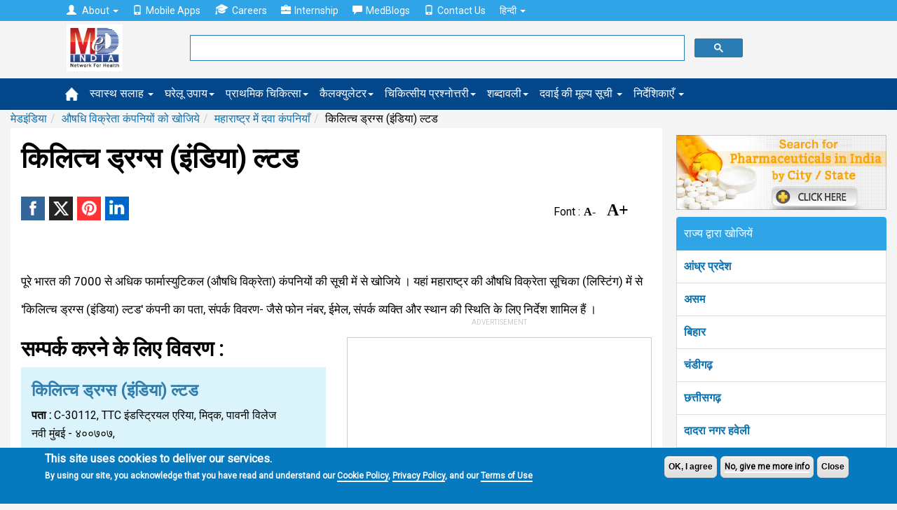

--- FILE ---
content_type: text/html; charset=utf-8
request_url: https://www.google.com/recaptcha/api2/aframe
body_size: 114
content:
<!DOCTYPE HTML><html><head><meta http-equiv="content-type" content="text/html; charset=UTF-8"></head><body><script nonce="lqeyZGTfkf3hpMES647dNA">/** Anti-fraud and anti-abuse applications only. See google.com/recaptcha */ try{var clients={'sodar':'https://pagead2.googlesyndication.com/pagead/sodar?'};window.addEventListener("message",function(a){try{if(a.source===window.parent){var b=JSON.parse(a.data);var c=clients[b['id']];if(c){var d=document.createElement('img');d.src=c+b['params']+'&rc='+(localStorage.getItem("rc::a")?sessionStorage.getItem("rc::b"):"");window.document.body.appendChild(d);sessionStorage.setItem("rc::e",parseInt(sessionStorage.getItem("rc::e")||0)+1);localStorage.setItem("rc::h",'1768607457208');}}}catch(b){}});window.parent.postMessage("_grecaptcha_ready", "*");}catch(b){}</script></body></html>